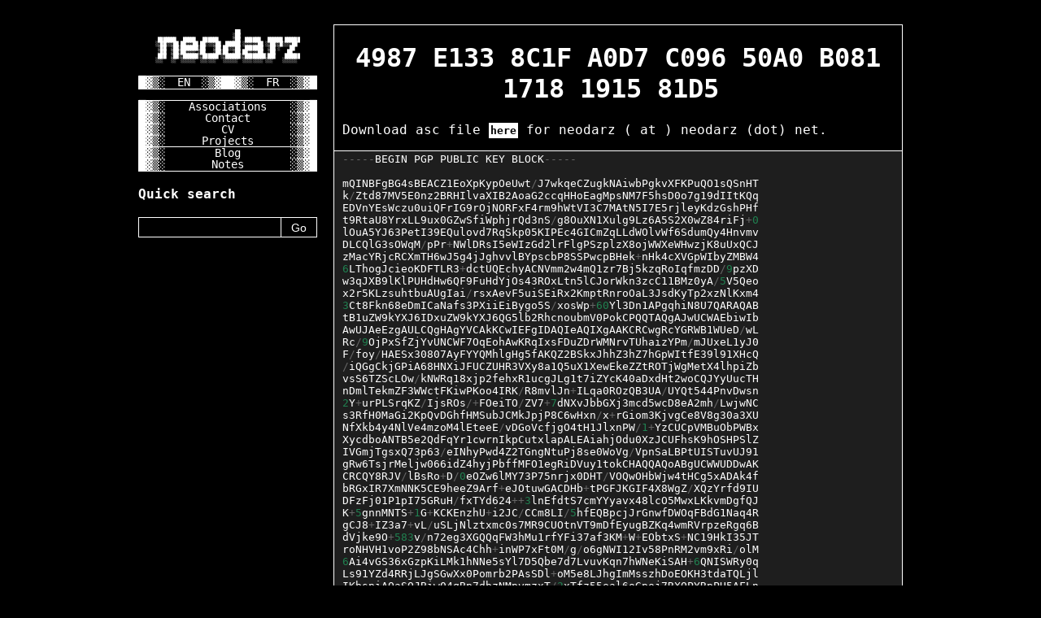

--- FILE ---
content_type: text/html
request_url: https://neodarz.net/en/gpg/4987E1338C1FA0D7C09650A0B0811718191581D5.html
body_size: 12351
content:

<!DOCTYPE html>

<html lang="en">
  <head>
    <meta charset="utf-8" />
    <meta name="viewport" content="width=device-width, initial-scale=1.0">
    <title>4987 E133 8C1F A0D7 C096 50A0 B081 1718 1915 81D5 &#8212; neodarz  documentation</title>
    <link rel="stylesheet" href="../_static/ascii.css" type="text/css" />
    <link rel="stylesheet" href="../_static/pygments.css" type="text/css" />
    <script id="documentation_options" data-url_root="../" src="../_static/documentation_options.js"></script>
    <script src="../_static/jquery.js"></script>
    <script src="../_static/underscore.js"></script>
    <script src="../_static/doctools.js"></script>
    <script src="../_static/language_data.js"></script>
    <link rel="canonical" href="https://neodarz.net/gpg/4987E1338C1FA0D7C09650A0B0811718191581D5.html" />
    <link rel="index" title="Index" href="../genindex.html" />
    <link rel="search" title="Search" href="../search.html" />
   
  
  <link rel="alternate" type="application/atom+xml"  href="../blog/atom.xml" title="neodarz's website Blog">
  
  
  <style type="text/css">
    ul.ablog-archive {list-style: none; overflow: auto; margin-left: 0px}
    ul.ablog-archive li {float: left; margin-right: 5px; font-size: 80%}
    ul.postlist a {font-style: italic;}
    ul.postlist-style-disc {list-style-type: disc;}
    ul.postlist-style-none {list-style-type: none;}
    ul.postlist-style-circle {list-style-type: circle;}
  </style>

  </head><body>
    <div class="related" role="navigation" aria-label="related navigation">
      <h3>Navigation</h3>
      <ul>
        <li class="right" style="margin-right: 10px">
          <a href="../genindex.html" title="General Index"
             accesskey="I">index</a></li>
        <li class="nav-item nav-item-0"><a href="../index.html">neodarz  documentation</a> &#187;</li>
        <li class="nav-item nav-item-this"><a href="">4987 E133 8C1F A0D7 C096 50A0 B081 1718 1915 81D5</a></li> 
      </ul>
    </div>  


    <div class="document">
      <div class="sphinxsidebar" role="navigation" aria-label="main navigation">
        <div class="sphinxsidebarwrapper">
          <a class="title-header" href="../index.html">
          <div>
          <pre>
                                       ██
                                      ░██
        ███████   █████   ██████      ░██  ██████   ██████ ██████
       ░░██░░░██ ██░░░██ ██░░░░██  ██████ ░░░░░░██ ░░██░░█░░░░██
        ░██  ░██░███████░██   ░██ ██░░░██  ███████  ░██ ░    ██
        ░██  ░██░██░░░░ ░██   ░██░██  ░██ ██░░░░██  ░██     ██
        ███  ░██░░██████░░██████ ░░██████░░████████░███    ██████
       ░░░   ░░  ░░░░░░  ░░░░░░   ░░░░░░  ░░░░░░░░ ░░░    ░░░░░░

          </pre>
          </div>
          </a><div class="navigation">
  <div class="lang">
    <a href="/en/gpg/4987E1338C1FA0D7C09650A0B0811718191581D5.html">EN</a>
    <a href="/fr/gpg/4987E1338C1FA0D7C09650A0B0811718191581D5.html">FR</a>
  </div>
  <div class="nav">
    
    
    <a href="../associations.html">
      <span class="left"></span>
      <span class="center">Associations</span>
      <span class="right"></span>
    </a>
    
    
    <a href="../contact.html">
      <span class="left"></span>
      <span class="center">Contact</span>
      <span class="right"></span>
    </a>
    
    
    <a href="../cv.html">
      <span class="left"></span>
      <span class="center">CV</span>
      <span class="right"></span>
    </a>
    
    
    <a href="../projects.html">
      <span class="left"></span>
      <span class="center">Projects</span>
      <span class="right"></span>
    </a>
    
    
    <hr/>
    
    <a href="../blog/index.html">
      <span class="left"></span>
      <span class="center">Blog</span>
      <span class="right"></span>
    </a>
    
    
    <a href="../notes/index.html">
      <span class="left"></span>
      <span class="center">Notes</span>
      <span class="right"></span>
    </a>
    
  </div>
</div>
<div id="searchbox" style="display: none" role="search">
  <h3 id="searchlabel">Quick search</h3>
    <div class="searchformwrapper">
    <form class="search" action="../search.html" method="get">
      <input type="text" name="q" aria-labelledby="searchlabel" />
      <input type="submit" value="Go" />
    </form>
    </div>
</div>
<script>$('#searchbox').show(0);</script>
            
        </div>
      </div>
      <div class="documentwrapper">
        <div class="bodywrapper">
          <div class="body" role="main">
            
  <div class="section" id="e133-8c1f-a0d7-c096-50a0-b081-1718-1915-81d5">
<h1>4987 E133 8C1F A0D7 C096 50A0 B081 1718 1915 81D5<a class="headerlink" href="#e133-8c1f-a0d7-c096-50a0-b081-1718-1915-81d5" title="Permalink to this headline">¶</a></h1>
<p>Download asc file <a class="reference download internal" download="" href="../_downloads/9155d3fe6a1f2a475886e6a2dec42f9e/neodarz&#64;neodarz.net.public.asc"><code class="xref download docutils literal notranslate"><span class="pre">here</span></code></a> for
neodarz ( at ) neodarz (dot) net.</p>
<div class="highlight-default notranslate"><div class="highlight"><pre><span></span><span class="o">-----</span><span class="n">BEGIN</span> <span class="n">PGP</span> <span class="n">PUBLIC</span> <span class="n">KEY</span> <span class="n">BLOCK</span><span class="o">-----</span>

<span class="n">mQINBFgBG4sBEACZ1EoXpKypOeUwt</span><span class="o">/</span><span class="n">J7wkqeCZugkNAiwbPgkvXFKPuQO1sQSnHT</span>
<span class="n">k</span><span class="o">/</span><span class="n">Ztd87MV5E0nz2BRHIlvaXIB2AoaG2ccqHHoEagMpsNM7F5hsD0o7g19dIItKQq</span>
<span class="n">EDVnYEsWczu0uiQFrIG9rOjNORFxF4rm9hWtVI3C7MAtN5I7E5rjleyKdzGshPHf</span>
<span class="n">t9RtaU8YrxLL9ux0GZwSfiWphjrQd3nS</span><span class="o">/</span><span class="n">g8OuXN1Xulg9Lz6A5S2X0wZ84riFj</span><span class="o">+</span><span class="mi">0</span>
<span class="n">lOuA5YJ63PetI39EQulovd7RqSkp05KIPEc4GICmZqLLdWOlvWf6SdumQy4Hnvmv</span>
<span class="n">DLCQlG3sOWqM</span><span class="o">/</span><span class="n">pPr</span><span class="o">+</span><span class="n">NWlDRsI5eWIzGd2lrFlgPSzplzX8ojWWXeWHwzjK8uUxQCJ</span>
<span class="n">zMacYRjcRCXmTH6wJ5g4jJghvvlBYpscbP8SSPwcpBHek</span><span class="o">+</span><span class="n">nHk4cXVGpWIbyZMBW4</span>
<span class="mi">6</span><span class="n">LThogJcieoKDFTLR3</span><span class="o">+</span><span class="n">dctUQEchyACNVmm2w4mQ1zr7Bj5kzqRoIqfmzDD</span><span class="o">/</span><span class="mi">9</span><span class="n">pzXD</span>
<span class="n">w3qJXB9lKlPUHdHw6QF9FuHdYjOs43ROxLtn5lCJorWkn3zcC11BMz0yA</span><span class="o">/</span><span class="mi">5</span><span class="n">V5Qeo</span>
<span class="n">x2r5KLzsuhtbuAUgIai</span><span class="o">/</span><span class="n">rsxAevF5uiSEiRx2KmptRnroOaL3JsdKyTp2xzNlKxm4</span>
<span class="mi">3</span><span class="n">Ct8Fkn68eDmICaNafs3PXiiEiBygo5S</span><span class="o">/</span><span class="n">xosWp</span><span class="o">+</span><span class="mi">60</span><span class="n">Yl3Dn1APgqhiN8U7QARAQAB</span>
<span class="n">tB1uZW9kYXJ6IDxuZW9kYXJ6QG5lb2RhcnoubmV0PokCPQQTAQgAJwUCWAEbiwIb</span>
<span class="n">AwUJAeEzgAULCQgHAgYVCAkKCwIEFgIDAQIeAQIXgAAKCRCwgRcYGRWB1WUeD</span><span class="o">/</span><span class="n">wL</span>
<span class="n">Rc</span><span class="o">/</span><span class="mi">9</span><span class="n">OjPxSfZjYvUNCWF7OqEohAwKRqIxsFDuZDrWMNrvTUhaizYPm</span><span class="o">/</span><span class="n">mJUxeL1yJ0</span>
<span class="n">F</span><span class="o">/</span><span class="n">foy</span><span class="o">/</span><span class="n">HAESx30807AyFYYQMhlgHg5fAKQZ2BSkxJhhZ3hZ7hGpWItfE39l91XHcQ</span>
<span class="o">/</span><span class="n">iQGgCkjGPiA68HNXiJFUCZUHR3VXy8a1Q5uX1XewEkeZZtROTjWgMetX4lhpiZb</span>
<span class="n">vsS6TZScLOw</span><span class="o">/</span><span class="n">kNWRq18xjp2fehxR1ucgJLg1t7iZYcK40aDxdHt2woCQJYyUucTH</span>
<span class="n">nDmlTekmZF3WWctFKiwPKoo4IRK</span><span class="o">/</span><span class="n">R8mvlJn</span><span class="o">+</span><span class="n">ILqa0ROzQB3UA</span><span class="o">/</span><span class="n">UYQt544PnvDwsn</span>
<span class="mi">2</span><span class="n">Y</span><span class="o">+</span><span class="n">urPLSrqKZ</span><span class="o">/</span><span class="n">IjsROs</span><span class="o">/+</span><span class="n">FOeiTO</span><span class="o">/</span><span class="n">ZV7</span><span class="o">+</span><span class="mi">7</span><span class="n">dNXvJbbGXj3mcd5wcD8eA2mh</span><span class="o">/</span><span class="n">LwjwNC</span>
<span class="n">s3RfH0MaGi2KpQvDGhfHMSubJCMkJpjP8C6wHxn</span><span class="o">/</span><span class="n">x</span><span class="o">+</span><span class="n">rGiom3KjvgCe8V8g30a3XU</span>
<span class="n">NfXkb4y4NlVe4mzoM4lEteeE</span><span class="o">/</span><span class="n">vDGoVcfjgO4tH1JlxnPW</span><span class="o">/</span><span class="mi">1</span><span class="o">+</span><span class="n">YzCUCpVMBuObPWBx</span>
<span class="n">XycdboANTB5e2QdFqYr1cwrnIkpCutxlapALEAiahjOdu0XzJCUFhsK9hOSHPSlZ</span>
<span class="n">IVGmjTgsxQ73p63</span><span class="o">/</span><span class="n">eINhyPwd4Z2TGngNtuPj8se0WoVg</span><span class="o">/</span><span class="n">VpnSaLBPtUISTuvUJ91</span>
<span class="n">gRw6TsjrMeljw066idZ4hyjPbffMFO1egRiDVuy1tokCHAQQAQoABgUCWWUDDwAK</span>
<span class="n">CRCQY8RJV</span><span class="o">/</span><span class="n">lBsRo</span><span class="o">+</span><span class="n">D</span><span class="o">/</span><span class="mi">0</span><span class="n">eOZw6lMY73P75nrjx0DHT</span><span class="o">/</span><span class="n">VOQwOHbWjw4tHCg5xADAk4f</span>
<span class="n">bRGxIR7XmNNK5CE9heeZ9Arf</span><span class="o">+</span><span class="n">eJOtuwGACDHb</span><span class="o">+</span><span class="n">tPGFJKGIF4X8WgZ</span><span class="o">/</span><span class="n">XQzYrfd9IU</span>
<span class="n">DFzFj01P1pI75GRuH</span><span class="o">/</span><span class="n">fxTYd624</span><span class="o">++</span><span class="mi">3</span><span class="n">lnEfdtS7cmYYyavx48lcO5MwxLKkvmDgfQJ</span>
<span class="n">K</span><span class="o">+</span><span class="mi">5</span><span class="n">gnnMNTS</span><span class="o">+</span><span class="mi">1</span><span class="n">G</span><span class="o">+</span><span class="n">KCKEnzhU</span><span class="o">+</span><span class="n">i2JC</span><span class="o">/</span><span class="n">CCm8LI</span><span class="o">/</span><span class="mi">5</span><span class="n">hfEQBpcjJrGnwfDWOqFBdG1Naq4R</span>
<span class="n">gCJ8</span><span class="o">+</span><span class="n">IZ3a7</span><span class="o">+</span><span class="n">vL</span><span class="o">/</span><span class="n">uSLjNlztxmc0s7MR9CUOtnVT9mDfEyugBZKq4wmRVrpzeRgq6B</span>
<span class="n">dVjke9O</span><span class="o">+</span><span class="mi">583</span><span class="n">v</span><span class="o">/</span><span class="n">n72eg3XGQQqFW3hMu1rfYFi37af3KM</span><span class="o">+</span><span class="n">W</span><span class="o">+</span><span class="n">EObtxS</span><span class="o">+</span><span class="n">NC19HkI35JT</span>
<span class="n">roNHVH1voP2Z98bNSAc4Chh</span><span class="o">+</span><span class="n">inWP7xFt0M</span><span class="o">/</span><span class="n">g</span><span class="o">/</span><span class="n">o6gNWI12Iv58PnRM2vm9xRi</span><span class="o">/</span><span class="n">olM</span>
<span class="mi">6</span><span class="n">Ai4vGS36xGzpKiLMk1hNNe5sYl7D5Qbe7d7LvuvKqn7hWNeKiSAH</span><span class="o">+</span><span class="mi">6</span><span class="n">QNISWRy0q</span>
<span class="n">Ls91YZd4RRjLJgSGwXx0Pomrb2PAsSDl</span><span class="o">+</span><span class="n">oM5e8LJhgImMsszhDoEOKH3tdaTQLjl</span>
<span class="n">IKbspiAOaSOJBiw04qBp7dbzNMpvmzxT</span><span class="o">/</span><span class="mi">2</span><span class="n">xTfz55eal6oGpoj7RXQPYRpPH5AFLn</span>
<span class="mi">6</span><span class="n">yzVG</span><span class="o">+</span><span class="n">UZYTcy330NLPLhgnuGCbRFlvxyA1pajtVNa</span><span class="o">+</span><span class="mi">3</span><span class="n">Wqm2hJVYR0kUL8pOn1IkC</span>
<span class="n">VAQTAQgAPgIbAwULCQgHAgYVCAkKCwIEFgIDAQIeAQIXgBYhBEmH4TOMH6DXwJZQ</span>
<span class="n">oLCBFxgZFYHVBQJZ3lPZBQkDvmvOAAoJELCBFxgZFYHVT2sP</span><span class="o">+</span><span class="n">gJymEl9gb</span><span class="o">+</span><span class="mi">0</span><span class="n">G8N1</span>
<span class="n">HwUeoFEY1gCBBIPGasosJ5PTAmhKnjBiMwPYgOjglj02NpgFT1Ttf2wEZv3JUmE4</span>
<span class="n">wRogpqysgTzf76HZ1eka8Ez6f9WyHwEvOua263qcZZKFXjSRy1uUf2</span><span class="o">/</span><span class="n">p</span><span class="o">/</span><span class="n">nK8jWy3</span>
<span class="n">Lodebjth3nFKodZUntQEGrXUIsvPDb85i2kjr</span><span class="o">+</span><span class="mi">3</span><span class="n">zldjurrBQGwvmFdyZ</span><span class="o">+</span><span class="n">o</span><span class="o">+</span><span class="n">pltL2</span>
<span class="n">SQ</span><span class="o">+</span><span class="n">biogWIl0</span><span class="o">/</span><span class="n">LT8ANWVFWaQrDCvC7Nt5SR04dYfLpIwyitv4B6StBCJcmxTu4zg7</span>
<span class="n">mqiiu77H5wkCw</span><span class="o">+</span><span class="mi">6</span><span class="n">umOs4f85ooRhsw1Oc0MevVfCDcZQF3y</span><span class="o">/</span><span class="n">FjjZmnLY4BdbQLB80</span>
<span class="n">miIYcQE6mCHvfH2DMT2ZeMBfC8ENzNiV6dI9eUjwz2MsVlQcyjHDBbLensdtAp3c</span>
<span class="n">SdFTdxk9Ncz8AY4y4d</span><span class="o">/</span><span class="n">R0wsoCZ</span><span class="o">+</span><span class="n">rm</span><span class="o">/</span><span class="n">H6eNlv6apDVnuzXw3urSzsqsl</span><span class="o">+</span><span class="n">IV8fuwnX</span>
<span class="mi">3</span><span class="n">fOx5G6SK77yvmqFCP7k0OiFOkl48bcUlrhX60bLqQIP6ZGIpn0kq14AirX5k3jQ</span>
<span class="n">TG4XkUgDVZur79J2lieSuDM</span><span class="o">+</span><span class="n">cmZ9WUJBBcI3x</span><span class="o">/</span><span class="n">DDTHFlYdgiJxu5Qkq</span><span class="o">/</span><span class="n">T9XouUTq</span>
<span class="n">L4FAAhk0QMeqo9Z1StJGM4RGXnjdOUxB51ZgY2B1LSutoCThhB98JUEWjeVU2UCs</span>
<span class="n">sdQFs0yoloB7DZFLBEM0xasV43lriQJUBBMBCAA</span><span class="o">+</span><span class="n">AhsDBQsJCAcCBhUICQoLAgQW</span>
<span class="n">AgMBAh4BAheAFiEESYfhM4wfoNfAllCgsIEXGBkVgdUFAlnj4yUFCQPD</span><span class="o">+</span><span class="n">xoACgkQ</span>
<span class="n">sIEXGBkVgdVktg</span><span class="o">/+</span><span class="n">P9EiPa2QaK7ysw2</span><span class="o">+</span><span class="n">X15jEpFF7MSsFRJGPx6JC9Ly4w1T9CKg</span>
<span class="n">e8oefelgeKgrIPu2pmzA5pzsVN</span><span class="o">+</span><span class="n">pN2lzwY1P8MrBhlt37o6xhApfmwsv109AyQAO</span>
<span class="n">ZPlHaFRyDEb8dhOHVAAOQaB9yzKgIQlqV6</span><span class="o">/</span><span class="n">NHxHh0DnTJwr2oP</span><span class="o">/</span><span class="n">owzqbEJZRlqKv</span>
<span class="n">VkuFDPtbWWh9gKnzM</span><span class="o">+</span><span class="n">DjvgKnYfEP1m9qNyITB4C</span><span class="o">/</span><span class="n">Zw5WVJnYWGDh0E8nOfJeAwXF</span>
<span class="n">rc36sXb</span><span class="o">+</span><span class="n">tej5v8B2lwd4</span><span class="o">+</span><span class="n">ldO9p</span><span class="o">/</span><span class="n">FfIFWAL2Fk</span><span class="o">/</span><span class="n">s1xmUvP1bQsBsjl6</span><span class="o">+</span><span class="n">P5kbN</span><span class="o">/</span><span class="n">ZQP</span>
<span class="n">X6Y8boE4TNwf09gWclHobJxLGL2qubiNrQtuj4RKdR5FnxShelISRFfJZffKHnQG</span>
<span class="n">eV4Z0PqdBef4s1n</span><span class="o">+</span><span class="n">qlao0XpWyq8zEToUhjAMdZt</span><span class="o">+</span><span class="n">X</span><span class="o">+</span><span class="n">n6xWq50IZtyoQHthMTTySr</span>
<span class="n">CV0CeQzawC413eRbV</span><span class="o">+</span><span class="n">BwXtJCTyMDHXCA</span><span class="o">+</span><span class="n">PWfKHBp</span><span class="o">+</span><span class="n">gBBqqmfYG9xUXqi5n1yapZi</span>
<span class="n">zc9KZ2F4mXLn9Lq18lHlz1A6x3BIJ8ybzXmfD8</span><span class="o">/+</span><span class="n">Wk4guvuBL8k8VLt0XkPS0Elo</span>
<span class="n">O7QZ5LwutVx</span><span class="o">+</span><span class="n">Wg0cyv8aEugM</span><span class="o">/</span><span class="n">mDPK6pEBb68rHWhN5U</span><span class="o">+</span><span class="n">hcdxL0OKYH6umx7QlkM1</span>
<span class="n">TBVqwQkVP5kl9h5a</span><span class="o">/</span><span class="n">jVVOoNCJDWVM1hpoyVwmrSDDHU</span><span class="o">/</span><span class="n">uyykM2hs5dnDhzuJAjME</span>
<span class="n">EAEKAB0WIQSf4</span><span class="o">+</span><span class="n">nDZpGmn</span><span class="o">/</span><span class="n">U8xoQsfDFGwaABIQUCWhhXXwAKCRAsfDFGwaABIbWP</span>
<span class="n">D</span><span class="o">/</span><span class="mi">9</span><span class="n">Lxg7dXb4ZtptSX9</span><span class="o">+</span><span class="n">AsYfEXcZz6bhGgeXxLzB8KXoP9m</span><span class="o">/</span><span class="n">iOzJeGpaF5fgYlwJ1</span>
<span class="n">dmg612EGVMfcaFOR</span><span class="o">/</span><span class="n">FYR0yYlbYpB0yquqo3twh3EdbWKyiDd8nUmQ</span><span class="o">/</span><span class="n">P4XlPYZeOf</span>
<span class="n">V5caQMArDhz</span><span class="o">+</span><span class="n">Nveewn0RLrUqoYHnziSKhK9cFK</span><span class="o">/</span><span class="n">qtbLxRcuR2m5hwmKLdXGkrhgd</span>
<span class="n">sd4</span><span class="o">+</span><span class="n">wJrvrh6KG1FQ0Gp1Ncl</span><span class="o">/</span><span class="n">MWdnzOxxjhWm4XwtfsKzgGfvDUzc6igJZZgRixMY</span>
<span class="n">XG8KJp3HRtQuV</span><span class="o">/</span><span class="n">x3weKVeEgzXt</span><span class="o">+</span><span class="n">xImNYaTiiGP08mK0GUpJvpptq89cEytCsSvf1</span>
<span class="mi">1</span><span class="n">LdKPzD</span><span class="o">/</span><span class="mi">8</span><span class="n">EkuMnhY</span><span class="o">/</span><span class="n">DjP9q8kEy1Plas4C8ckkRMUCMGHqpvw0DfwJ2psJROT2hpz</span>
<span class="n">PfnGA2Pf0WQA6c1kpesrucN64NiqgnQFuwSlMJ02a12A7Dm4AOdrvJpr</span><span class="o">/</span><span class="n">FDPrBXz</span>
<span class="n">gG6F77NeKqsNrvUMQk8Fz7H3Vxg1uWBi1s8p</span><span class="o">+</span><span class="n">xlCKTYXx2D1MtMTfUnmAt</span><span class="o">/</span><span class="n">M</span><span class="o">/</span><span class="mi">6</span><span class="n">KM</span>
<span class="n">svFFN1jIHnC04</span><span class="o">+</span><span class="mi">19</span><span class="n">Nz1T</span><span class="o">/</span><span class="n">Tt05kOcHdAS</span><span class="o">/</span><span class="n">RMrrdrd</span><span class="o">+</span><span class="n">c3aKHfKFmcM29KFEGPohIUg</span>
<span class="n">zAyqJl5YX6tfaDpHpAu85cggW3MLC0M1C4GrNzTKMNWmTu27WugUUDPJSPnSeKrH</span>
<span class="n">nglG6BL</span><span class="o">/</span><span class="n">rtLH8SXxUuzpFqIVhA7kd</span><span class="o">/</span><span class="n">cN5s</span><span class="o">/</span><span class="n">vSxtZv016iokBMwQQAQoAHRYhBF8</span><span class="o">/</span>
<span class="n">IfwI1s7zNWro43K98aF</span><span class="o">+</span><span class="n">DHdfBQJaGFdnAAoJEHK98aF</span><span class="o">+</span><span class="n">DHdf0wIIALjar9GHMuDw</span>
<span class="n">SajljT9qIxxZiZqHXdVD1m8CQ4oIXDBfjMHd3wRWSwp</span><span class="o">+</span><span class="n">sNl</span><span class="o">+</span><span class="mi">2</span><span class="n">JwCHMD2Wtiwcg6B</span>
<span class="n">GM1ESTEaufr2f0HFya6fzmUptZ8LA3Z6gyk877QaaRIMTYz7GZhe</span><span class="o">+</span><span class="mi">8</span><span class="n">rkyZFMLDLU</span>
<span class="n">yed0w3J6ojVoRA</span><span class="o">/</span><span class="n">bpY1b7v8gAFGA</span><span class="o">/</span><span class="n">D3k1XRrnSMXwfDK5bnrsbJ8gmpYefdvFTuy</span>
<span class="n">mGSkBrbDa4L2fT3hwLJNjV6vakuRwi4dFpN5KTvzQr1yOkga13lWCRsNlcv6ziOY</span>
<span class="n">BMcAJ5pce90wfnTOfqegmHwxSQnXi9CNglzxA8</span><span class="o">+</span><span class="n">ymzqeoh</span><span class="o">/</span><span class="n">Ew2Tdn0HWmrqOBa</span><span class="o">+</span><span class="n">q</span>
<span class="n">OgF4XHmbNcaJAlQEEwEIAD4CGwMFCwkIBwIGFQgJCgsCBBYCAwECHgECF4AWIQRJ</span>
<span class="n">h</span><span class="o">+</span><span class="n">EzjB</span><span class="o">+</span><span class="n">g18CWUKCwgRcYGRWB1QUCW8BwLAUJBaCIIQAKCRCwgRcYGRWB1dnkD</span><span class="o">/</span><span class="mi">9</span><span class="n">m</span>
<span class="mi">1</span><span class="n">n09MyaxfN6hoIBZ0cmUGKh1bF4IUXLxSER60gqk8SMc7oS</span><span class="o">/</span><span class="n">h7z742Nsfi58USqI</span>
<span class="n">Y38o1u0E9aFHE</span><span class="o">+</span><span class="n">JhpIRI3WtyGaiFu</span><span class="o">/</span><span class="n">BZByr9RGS34Lm60m6BKggQY0Lu</span><span class="o">/</span><span class="mi">8</span><span class="n">ZxvMcp</span>
<span class="mi">2</span><span class="n">SWgrYnW0eY1XOPcpb9b</span><span class="o">/</span><span class="n">N9RRpFUnrK4P8qxcvzWI</span><span class="o">/</span><span class="n">MY2ppI9q8</span><span class="o">+</span><span class="mi">8</span><span class="n">FBAEIdF82sz</span>
<span class="mi">5</span><span class="n">P5DBO</span><span class="o">/</span><span class="mi">3</span><span class="n">IhpI7Na5zCn6C5lgODBf3mwqQq9XrkZ8aQtHgZVnCnaOX1KNugrlouLk</span>
<span class="n">g7XiuyF6Of</span><span class="o">+/</span><span class="n">o2VKesmRV4oYqeYL6bS00Z</span><span class="o">+</span><span class="n">F97Womxz24zhgQahGOpTdCpvaRhEF</span>
<span class="n">Bj6NPqFKH2ipTJc6zlNfL910m0GCEzmg</span><span class="o">+</span><span class="n">tmV8sqsJIz1L3rEb9UAcaKjWSXJl3CI</span>
<span class="mi">6</span><span class="n">kI9OuP1cj1cp96C9MkWX9EzSN8</span><span class="o">/</span><span class="n">G5P</span><span class="o">+</span><span class="n">zwMncJjoNK</span><span class="o">/</span><span class="n">aWCmMw0ZTPa3uBDmf5gC7</span>
<span class="mi">3</span><span class="n">tgrKe</span><span class="o">+</span><span class="n">KzP5k7hkd9QDgqwFrcGLtO7CpEezBRZ2UYnYUNMCtdW</span><span class="o">+</span><span class="mi">3</span><span class="n">tS6</span><span class="o">+</span><span class="n">hKQwRGIP</span>
<span class="n">Mf3fctGA6TRJUzry07EM9dGx4</span><span class="o">/</span><span class="n">qbUidaTbOlWZ089NkQK3MBEjg91PyM88XvfkB8</span>
<span class="mi">0</span><span class="n">OhkKErQshOnJBEesd</span><span class="o">/</span><span class="n">prPaDTECzN9sTcL2R0Y40TssUBgUuCqbyaUWHz87v</span><span class="o">//</span><span class="mi">85</span>
<span class="n">dkwpLeVpXyUpuAwD4hsT</span><span class="o">+</span><span class="n">gjN</span><span class="o">/</span><span class="n">UYqio8c7biOxtewj4kCMwQQAQoAHRYhBNkCyxyf</span>
<span class="n">xBK7rYziWZK6PxdWwn2ZBQJb8nZOAAoJEJK6PxdWwn2Z718P</span><span class="o">/</span><span class="n">iFuxDZP5t1YT0UV</span>
<span class="mi">02</span><span class="n">uNvgNJEhSIR5IdqGrXyepMkHUgjVajbUO</span><span class="o">/</span><span class="n">sLGsjcTxX</span><span class="o">/</span><span class="n">FjjIAycYTVummMrQSd</span>
<span class="o">/</span><span class="n">OIRDfiKkpg43exU2dO4BJBWFGwxnUNEyjeOpqsDdAvP6Tf</span><span class="o">/</span><span class="n">pN7juku3OYdu</span><span class="o">+</span><span class="n">WU1</span>
<span class="n">j</span><span class="o">+</span><span class="n">dFtCgz5PeFahnWVn4XnKMC58V0tPj</span><span class="o">+</span><span class="n">GJufXTSlyhTgFYuLE1rdiDq5iE8Q</span><span class="o">+</span><span class="n">Tku</span>
<span class="mi">7</span><span class="n">z</span><span class="o">/</span><span class="n">XSmEa8J68FYIedAaW9octAMSEuuHIUpY0fnZ2d8aR1sv8xg9A</span><span class="o">/</span><span class="n">yRsiUhOnh4P</span>
<span class="n">tTOIrcMiK03rdfAc</span><span class="o">/</span><span class="n">nGfSw7FRS0IPMqM</span><span class="o">+</span><span class="mi">2</span><span class="n">GoBvcrxVVn6uSP0JCb8xeeKmG5n3Dv</span>
<span class="n">pm38FQqx1Qm</span><span class="o">+/</span><span class="n">QFhpn3aITs2C0cDLhgVA77q</span><span class="o">+</span><span class="n">EOl7d68CQ7fPkKMcX0wzMwy158T</span>
<span class="n">cAv97HAjr9zUUFBKN</span><span class="o">+</span><span class="n">uNB63aU9HbH2Qe6XhJC</span><span class="o">/</span><span class="n">NeMX4bGh</span><span class="o">+</span><span class="n">L9I</span><span class="o">/</span><span class="n">bn5lExfEVKUZL</span>
<span class="n">uE6GJkqokEETcaqGmG5</span><span class="o">/</span><span class="n">q62WpUrDHoUCn9Cqjj</span><span class="o">/</span><span class="n">fj0ArRK36egdttkSXWjPDBmzi</span>
<span class="n">svAywNJ2y640g5hCiEBshieBzegq8soYqKT7CZQFOnJvNR2spjE8u48YvrpLZs</span><span class="o">/</span><span class="mi">1</span>
<span class="n">bhgOGSjlqcd</span><span class="o">/</span><span class="n">xY9jQrNt3GXCu0izfyp9I9Tf4bWncM3YNuKmWzKmDe1TNud9TDOB</span>
<span class="n">vuTNrA7HT</span><span class="o">/</span><span class="n">HQhWgzjrOO5kSvFAdEiQIzBBABCAAdFiEEenizR7QLGj2mNf8ZgnJm</span>
<span class="n">QjakLC8FAlvzZCgACgkQgnJmQjakLC9CcA</span><span class="o">//</span><span class="n">XMXaWvzmxd8XV8vFhpO5iub</span><span class="o">/</span><span class="n">pgkZ</span>
<span class="n">SvgtrkfodX90Z7py3jl5a8rLyeB0R</span><span class="o">+</span><span class="n">znrTndb1rcRxmdE9mtdjxge15UwdsVZD6P</span>
<span class="n">rzHM1rWPstaEpKVag</span><span class="o">+</span><span class="n">CqnLm0SpYRDfVN9H2Z8FWwpV6s5jsnAKf32ihOXjGQeWQ3</span>
<span class="n">CqdWI6aiyxQAZ5sqIGcjKWWH4VPfe3RCe25EmHO4T4ea2XGFu6qJ2aO4zoxMBYo4</span>
<span class="n">OEoCY</span><span class="o">+</span><span class="mi">5</span><span class="n">JAam1EHXFXoDpdqqrFxJM2cfJjwWehA</span><span class="o">+</span><span class="n">O4CgAkoejjI2bLsWcq4wqwEHX</span>
<span class="mi">9</span><span class="n">CGt</span><span class="o">/</span><span class="n">yaLjXcH6Cwnf5LO42CTpvo31XovqilgPc</span><span class="o">/</span><span class="n">lBhypQL</span><span class="o">+</span><span class="n">iemUAae1EukoXyCYk</span>
<span class="n">GX3pzaCaBauYcWUFh</span><span class="o">+</span><span class="n">M9MiN</span><span class="o">/</span><span class="mi">1</span><span class="n">QJD1q0gvJwW1wFkss6G2DaumbftYumzNg6VAu3</span><span class="o">/</span>
<span class="n">Ufym40uauubx</span><span class="o">+</span><span class="n">hJ5HHDIg</span><span class="o">+</span><span class="n">Va5dfLhcxPorpcFoOTiB4rNuR2CKzsGuQ2bb4y0</span><span class="o">+</span><span class="n">df</span>
<span class="n">spXr82LngdceAV</span><span class="o">/</span><span class="n">EbeEAEneIDUYG0dcPBaMX90MU3Vg2txAcoYGVhptJxzbjMmsJ</span>
<span class="mf">7E1</span><span class="n">NMYff3TfJdPNqenx7veOcxILJ</span><span class="o">/</span><span class="n">P9RTYUZrY1aNXjljXTkHd1aBpqRuPO6ezsd</span>
<span class="mi">8</span><span class="n">AOQBWV2w9FUtNNKDfHtPt</span><span class="o">/</span><span class="n">aVgr</span><span class="o">/</span><span class="n">NnLl</span><span class="o">+</span><span class="n">oWVhNQq</span><span class="o">/</span><span class="n">rmaEZsXp5QB6xWvPKHEUAhc</span>
<span class="n">CqrRuTFdCiN90W6JAjMEEAEIAB0WIQSuSMD1mxmYoGKSppmWvU</span><span class="o">/</span><span class="mi">2</span><span class="n">TnCf3gUCW</span><span class="o">/</span><span class="n">Fr</span>
<span class="n">swAKCRCWvU</span><span class="o">/</span><span class="mi">2</span><span class="n">TnCf3joMEACSA3j35ZDOYoNVBLkVc</span><span class="o">+</span><span class="n">EynBgjFrtc3siAkZdVy3BK</span>
<span class="n">iilxFcgkN</span><span class="o">/</span><span class="n">QMGWTL2</span><span class="o">+</span><span class="n">gcqOCzoHmyRRO355tUH</span><span class="o">/</span><span class="n">jblg</span><span class="o">/</span><span class="n">VVmP</span><span class="o">/</span><span class="n">E3iJ0GBTjHeAk5L1</span>
<span class="n">K</span><span class="o">/</span><span class="mi">2</span><span class="n">PDfDWdMB3IGS6uWCsyuJsRTBfz1WgsIQX8BxzQCMuc21Nnfw31b5</span><span class="o">/</span><span class="n">UMUI</span><span class="o">+</span><span class="mi">8</span><span class="n">iD</span>
<span class="n">IjGyAPiNNJkCoko6</span><span class="o">+</span><span class="n">N6mTywuwlR8lKjvTVpSuYNjaYFKhO0</span><span class="o">+</span><span class="n">hu0Q5S8UsEkHHUGT</span>
<span class="mi">6</span><span class="n">f97</span><span class="o">+</span><span class="n">fWkPxP3ktRr4VWp3SECZwu6OJE76jo8cDY3N7EwABSUr6cTRz43COltFFTh</span>
<span class="n">pDIaWXqarwa76cvoF4LRECC3nmKcbyHn8SR7TRSb9PAzslnU5xgB5Kz62qZ8Kyvg</span>
<span class="n">s0O6qQ0ERB3UMzrN</span><span class="o">/</span><span class="n">eFoTTx8IUetO9XtlUR6Yv</span><span class="o">+</span><span class="mi">7</span><span class="n">g8wYkRltVvGHnsRfLUM0S368</span>
<span class="mi">2</span><span class="o">/</span><span class="n">erQxXXZ82j7K2gyjabw7hkzVuJqCGIbvacNJjuvtMWTsZwBLHyjzM</span><span class="o">/</span><span class="n">iKchWKSU</span>
<span class="n">ZsiayZhXybRiQZ9RpwO2dvmSVBvzo</span><span class="o">/</span><span class="n">F87P</span><span class="o">+</span><span class="n">F</span><span class="o">/</span><span class="n">NrpsPbpcSJsTyBpIdPkpYLfBPwB</span>
<span class="n">mKxlu083DnDJQXgy6bwgF9NEiG4qJLBLR7CQnFRfQuQX2525vq6lCzDzNXn5KJUR</span>
<span class="mi">2</span><span class="n">nm6ocCj8UdRBIpO1alXKm6EVCHbkvIMDARmntx</span><span class="o">+</span><span class="n">Y1BWUjHhDYdvNq2rVCH7GI</span><span class="o">/</span><span class="n">P</span>
<span class="n">dYkCMwQQAQoAHRYhBGW0h0zvkzWvt9</span><span class="o">/</span><span class="n">SEhXbxAWAHETgBQJb9DLaAAoJEBXbxAWA</span>
<span class="n">HETg3eAP</span><span class="o">/</span><span class="n">RgXx43WzWhQ5TbWF3GgZF8gxUCHHOzYxVSm4nfF9cZ1bj7NtibPBV7S</span>
<span class="n">W0vhFut4UUl4aLG1dluXBNjt58</span><span class="o">+</span><span class="mi">7</span><span class="n">uA</span><span class="o">/</span><span class="n">gb9Wyr7LFqzv</span><span class="o">/</span><span class="mi">68</span><span class="n">wODM4sUzOFWZtPWqqA</span>
<span class="n">IM998ruu3Pi5t3XVNoVDm6VJ05Gt5bbAq</span><span class="o">/</span><span class="mi">21</span><span class="n">gcCKNZHf</span><span class="o">/</span><span class="mi">2</span><span class="n">M1gRBDz7alOyiNx4zb</span>
<span class="n">ZSo1m0xR7DqmW9AyQcgp8APqMh7zKzvKcy</span><span class="o">+</span><span class="n">bEBHS</span><span class="o">+</span><span class="n">uyX84HjGDLG8bs2YhBYOXsO</span>
<span class="n">M0joL0MPWXKHEOHcKKnlkxOnZNVV1mNoV5PzfjjZXFL9wmlSl5GLZcduYBFMW5Lk</span>
<span class="mi">4</span><span class="n">ektRdHaAVQgVz0oKM9blmDttpvPtOYdiZZt8F2gIREj9Cilj301jzH1pdtdWV</span><span class="o">/</span><span class="mi">3</span>
<span class="n">qrqCNb</span><span class="o">+</span><span class="n">ux7KfowsM75i</span><span class="o">/</span><span class="n">ZTuhYExapAfhIYA4fF87</span><span class="o">+</span><span class="n">ayeqNFmp</span><span class="o">+</span><span class="n">HmogWDN4Jgx0uc</span>
<span class="n">Xvcywy</span><span class="o">+</span><span class="n">fUJzvNvBlpC2x00Uaeyev</span><span class="o">/</span><span class="n">wtqN7x5</span><span class="o">+</span><span class="n">IRJmQHVV7</span><span class="o">+</span><span class="n">JwrEDVern7KwDzZsD</span>
<span class="n">flPuSSiKgrqRHqo3sk7lxuaD1vaGLQTBdxJauol1kKxqRIDIVqixUZSWkHAfBaIR</span>
<span class="n">Ku</span><span class="o">/</span><span class="n">IUChsnjzr3MQdtQVQ0k8XdAYqxlGAQESzYwvZwFx</span><span class="o">/</span><span class="mi">3</span><span class="n">DpT9ql1rurE0JTxMB0K</span>
<span class="mi">4</span><span class="n">RWBrrkYAhSdYbfQXQFKwDb2</span><span class="o">+</span><span class="mi">2</span><span class="n">NOOkPenWX4h8mBGkfh0w5d</span><span class="o">/</span><span class="n">ziHiQEzBBABCAAd</span>
<span class="n">FiEEyb</span><span class="o">/</span><span class="n">n</span><span class="o">+</span><span class="n">s1Wok2WhTa0bcQN2FvnNlMFAlv0QkoACgkQbcQN2FvnNlN12Qf</span><span class="o">+</span><span class="n">KGs7</span>
<span class="n">r1eFpmvmzigaAjYRsZUHyPIhbdlKeelKdQ31</span><span class="o">/</span><span class="n">MXfcCS</span><span class="o">/</span><span class="n">gZS03rCjmLAk0CHoGkf5</span>
<span class="o">+</span><span class="mi">1</span><span class="n">cgacn5WERIgGY3tArYedX8zrat8cq7pKJ3DHth7SybU</span><span class="o">+</span><span class="n">slnynlxVCbcv1amJBX</span>
<span class="n">RAsFVaIGxF10kJMeI1j2eO65NIuFXIH8ncSphG1ijCQM3iVmLnUTHccC0Ru2m4og</span>
<span class="n">vkQerLb5BzR5l8Buh0b7ZEB4ssMCWSK2WJclugwe1Ve0nz</span><span class="o">+</span><span class="n">h9PrbRmmF8YTHvrgw</span>
<span class="n">aLskbMaHSGiimWlS4ZJLkQR6e</span><span class="o">/</span><span class="n">Kc0IlukGYu1G1MD8jF7APFltHaxr9qNiqMsm4q</span>
<span class="n">vFwmIJFl5x4HNLKKXbkCDQRYARuLARAA6m</span><span class="o">/</span><span class="n">EG7pvCTL0u7qUA</span><span class="o">++</span><span class="n">w27p9xO3GOxZf</span>
<span class="n">HFq95Bq5pNM</span><span class="o">/</span><span class="n">Kk8Z5vDC8MkJtcOLgiUIC9yMrU2YhLOPvw6aX</span><span class="o">+</span><span class="n">Eate3lzQfz2sNJ</span>
<span class="n">eAJfbI7dv1ewwSC5rjzvPkuVB3oGsyJ</span><span class="o">/</span><span class="n">HjP7d7iwJGiPCBdOU6SL80kZd4gsMFzr</span>
<span class="n">iehnDfLVr4OJq</span><span class="o">+</span><span class="n">kwlae9df</span><span class="o">/</span><span class="n">MxcXT6g9KklunaBJY3csIenckiURI4wTczKbWSfE2</span>
<span class="n">Aq9iJ2nIGonFRds58OlWgZ3AqR</span><span class="o">+</span><span class="mi">1</span><span class="n">Swa0oxbMiZToZk6sVmyAgYErszhR7</span><span class="o">++</span><span class="n">xm9Qd</span>
<span class="n">ijjCdGPyvAz8aErm0T3t36dE3XxcI0Rn0JBriL0MBzsORHyCcd2FsHE8s8DqohMt</span>
<span class="n">JUIU5GJopbqs8rvsjPnZJ14iZeJMi83BBUNAcah4UzZdtm</span><span class="o">/</span><span class="n">mehNeoXFRkTHocWCw</span>
<span class="n">rrBKSU8BXZ6fvPSCBzeCIWvt7UOur6Jc4xMtFyp7qQX9vASPmypZpTwMCu6jOTuz</span>
<span class="o">+</span><span class="n">hvFWlHKw1thBjoTEhIgRQgrwAHZEkc3lzsmD9fmQzl1fVE</span><span class="o">/</span><span class="n">ORYS4Sa6bcpL9sUP</span>
<span class="n">mrMlC</span><span class="o">/</span><span class="n">YE2jK2FPdJ</span><span class="o">/</span><span class="n">LjTlBQvwlrRTxMJFwNQPx8167D1xVl9tCc8lOzVlJhxfI6P</span>
<span class="n">qNJJhMh7PUYYTDUZmHaNUTN5BuYAbroAV</span><span class="o">/</span><span class="n">pNXicmtXc0E2PE3II11KtwVh481WHO</span>
<span class="n">hiBifSpxgeEAEQEAAYkCPAQYAQgAJgIbDBYhBEmH4TOMH6DXwJZQoLCBFxgZFYHV</span>
<span class="n">BQJZ4</span><span class="o">+</span><span class="n">NQBQkDw</span><span class="o">/</span><span class="n">tFAAoJELCBFxgZFYHV8PYP</span><span class="o">/</span><span class="mi">136</span><span class="n">FKg7Fxc6BfH</span><span class="o">+</span><span class="n">Ibg9ZuVuGkcQ</span>
<span class="mi">7</span><span class="n">hqGabfbeuXbuFkJgtecivJw8JGPQbnUMQKFyKb2t</span><span class="o">+</span><span class="n">lXagNZAAlWxfrDenfxo93l</span>
<span class="n">i40kFFwDid0U8XdmIKY3yILTOC8E</span><span class="o">+</span><span class="n">dHTYOh</span><span class="o">/</span><span class="n">fLegY7kZCiw0t</span><span class="o">+</span><span class="n">srSlDwZoOwROLc</span>
<span class="mi">8</span><span class="n">Yw95Hi</span><span class="o">+</span><span class="n">QB3T941OsCcLex1tWMBdDaSH4YCVmMT5lhRkngq8krgVI5q6HaXVn5vD</span>
<span class="mi">0</span><span class="n">vRQEkn35riBfjRfsWKuUIrvLUBdy4LsbBnRcSZgeYCBFUMsAcMHoVRBLMZEhIiR</span>
<span class="n">ciDqi5</span><span class="o">/</span><span class="n">Xr8xcknNwbZgJ9c3AANiuiwU88nW2vba7JHWT7qU9N</span><span class="o">+</span><span class="n">SRkrPv8XuJWC54</span>
<span class="n">sFJwUikUuCdMSX</span><span class="o">+</span><span class="mi">4</span><span class="n">BwELQEmlnDPb2</span><span class="o">/+</span><span class="n">waTBU8oCFLUbsx50qo17j9rqWHeb8LEKK</span>
<span class="n">kPLIPTKU4aIgw2WTUVu1y2Cg4rh8SXK1RY5zEU</span><span class="o">/</span><span class="n">Emr</span><span class="o">+</span><span class="n">xe9MzUwWkWRKCtSnsRFWW</span>
<span class="n">sm224KVbjNqQPxCExHFgefkd</span><span class="o">/</span><span class="n">U6rUp4mxzogbVB85ByMNBa8cpTUOTEQy9KuqJHs</span>
<span class="mi">0</span><span class="n">qfljlUKnVeT1S0C8uEqwmJs4Kc0Iv9Brqpl</span><span class="o">+</span><span class="n">KrLgguJ9lMSlfXA</span><span class="o">/</span><span class="n">j0FBG3hlX5P</span>
<span class="n">i4mQh</span><span class="o">/</span><span class="mi">2</span><span class="n">iwL8ahap7cjA9GQStFcE90EaalSgmV8QTgyKcL1tdq</span><span class="o">+</span><span class="n">rFVlkKxF4lmq3a</span>
<span class="mi">4</span><span class="n">Sno4weT6Au6ESLRiQI8BBgBCAAmAhsMFiEESYfhM4wfoNfAllCgsIEXGBkVgdUF</span>
<span class="n">AlvAcEIFCQWgiDcACgkQsIEXGBkVgdVCeQ</span><span class="o">/+</span><span class="n">Ou5uPD0sWAxrGFHojouILJGPMFsR</span>
<span class="mi">6</span><span class="n">A1Q2aJu6xujRsQ7o6IqIcdf6euaUU0tT89QmKoUUGjfOhrfOcHcsr8g6gTPvD6K</span>
<span class="mi">8</span><span class="n">sEqHZiS9avw</span><span class="o">+</span><span class="mi">8</span><span class="n">jDytwIHPhz6Lo</span><span class="o">+</span><span class="n">nk</span><span class="o">/</span><span class="n">J3VcCkOLLo5lCGp2Seza1FMpnO6vXIA</span><span class="o">+</span><span class="mi">9</span>
<span class="n">sVb2i53ORLA5dkTeOA6t1pBQ9nQsbMw0by4GOPzcP0</span><span class="o">+</span><span class="n">CTu8GcaR7cZ5V5zSxhvg2</span>
<span class="mi">68</span><span class="n">K9247Xeu4theDqMOxjgtNMebkdrcyQ2xgFUrp5Ok4YdLDd</span><span class="o">/</span><span class="n">BYqMux</span><span class="o">+</span><span class="n">k5g5DPIW</span>
<span class="n">L7YCsrMj8s</span><span class="o">/</span><span class="n">fxTFJpTUSPE5KkhK4BEPWP1sOM7DlXmAYIoScMcDntAoSgFZZ6S7J</span>
<span class="n">NNe9XgWZN5pVlgKfYsTQna83si8NcMsX6</span><span class="o">+</span><span class="n">KKcI5hE6vZJfX6pTff8EUZz1oajZ6l</span>
<span class="n">KuTwE2KsOiSE</span><span class="o">+</span><span class="n">JnlTY7SETfg1MdgMdAt</span><span class="o">+</span><span class="n">aDvuCK020Qm4hkunCN7JvodQ7oFybB</span><span class="o">+</span>
<span class="n">W3hqwJ6gZA1lwki4qslvv2UJRJ8X3auSYbs</span><span class="o">+</span><span class="n">CYZ0cEgaL</span><span class="o">/</span><span class="n">FgtF</span><span class="o">/</span><span class="n">Qax7PfWmsAIhq</span>
<span class="n">EzpB53UzEELMKef8lc1TgamRyCtgEzY</span><span class="o">+</span><span class="n">Puw68KGbumuU</span><span class="o">+</span><span class="n">a0ErFMTwWYLKZTw046Y</span>
<span class="n">Xf0WqPmkQVFedtV8vetd3RRhph2RdajhO0qFwiTw</span><span class="o">/</span><span class="mi">3</span><span class="n">J8BvlOHBmoq3nADYb2VFAC</span>
<span class="n">IfMZGahzKQi5HrM</span><span class="o">=</span>
<span class="o">=</span><span class="n">xgmc</span>
<span class="o">-----</span><span class="n">END</span> <span class="n">PGP</span> <span class="n">PUBLIC</span> <span class="n">KEY</span> <span class="n">BLOCK</span><span class="o">-----</span>
</pre></div>
</div>
</div>

  <div class="section">
  
  
  </div>

            <div class="clearer"></div>
          </div>
        </div>
      </div>

      <div class="clearer"></div>
    </div>
    <div class="related" role="navigation" aria-label="related navigation">
      <h3>Navigation</h3>
      <ul>
        <li class="right" style="margin-right: 10px">
          <a href="../genindex.html" title="General Index"
             >index</a></li>
        <li class="nav-item nav-item-0"><a href="../index.html">neodarz  documentation</a> &#187;</li>
        <li class="nav-item nav-item-this"><a href="">4987 E133 8C1F A0D7 C096 50A0 B081 1718 1915 81D5</a></li> 
      </ul>
    </div>
    <div class="footer" role="contentinfo">
      <div>
        <p>·.:</p>
        <a href="https://creativecommons.org/licenses/by-sa/4.0/legalcode">CC-BY-SA</a> ||
        <a href="https://git.neodarz.net/neodarz/website/website.git">&#8249;Source code&#8250;</a>
        <p>:.·</p>
      </div>
    </div>
  </body>
</html>

--- FILE ---
content_type: text/css
request_url: https://neodarz.net/en/_static/ascii.css
body_size: 1742
content:
@import url("basic.css");

body {
    background-color: black;
    color: white;
    font-family: Monospace, Georgia, serif;
}

div.document {
    width: 940px;
    margin: 30px auto 0 auto;
}

div.documentwrapper {
    float: left;
    width: 100%;
}

div.bodywrapper {
    margin: 0 0 0 220px;
}

div.body {
    min-width: 0;
    padding: 0 10px;
    max-width: 800px;
    border: 1px solid white;
    margin-left: 20px;
    padding: 0 10px 0 10px;
}

/* shitty css for shitty html */
div.body .section:nth-child(2) .section span:nth-child(3) {
    float: left !important;
}

div.sphinxsidebar {
    width: 220px;
    font-size: 14px;
    line-height: 1.5;
}

div.footer {
    width: 940px;
    margin: 20px auto 30px auto;
    font-size: 14px;
    color: #888;
    text-align: right;
}

div.body p, div.body dd, div.body li, div.body blockquote {
    -moz-hyphens: auto;
    -ms-hyphens: auto;
    -webkit-hyphens: auto;
    hyphens: auto;
}

div.body .literal {
    background: white;
    color: black;
    padding: 2px 2px;
}

a.reference:hover {
    border-bottom: 1px solid #920097;
}

a.reference {
    text-decoration: none;
    border-bottom: 1px dotted white;
}

a:hover {
    color: #920097;
}

a {
    color: white;
    text-decoration: underline;
}

div.highlight {
    background: #000;
    border: 1px solid white;
    overflow: auto;
    padding: 2px 10px;
    margin: 0 -11px 0 -11px;
}

/* home page */

div#neodarz h1 {
    display: none;
}

/* titles */

div.body h1 {
    text-align: center;
}

div.body h2 {
    text-align: center;
    width: 100%;
    margin: 0 16px 0 -11px;

    display: flex;
    justify-content: space-between;
}

div.body h2 a.headerlink {
    display: contents;
}

div.body h2::before {
    content: "█▓▒░";
    float: left;
}

div.body h2::after {
    content: "░▒▓█";
    float: right;
    margin-right: -16px;
}

div.body h3 {
    text-align: center;
    width: 100%;
    margin: 15px 16px 0 -11px;
}

div.body h3::before {
    content: ".:";
    padding-right: 11px;
}

div.body h3::after {
    content: ":.";
    margin-right: -16px;
}

/* CV */

div#competences .highlight {
    text-align: center;
    padding: 20px 0;
}

div#formations .highlight, div#experiences .highlight {
    padding: 20px 15%;
}

div#formations .highlight pre, div#experiences .highlight pre {
    width: 100%;
    padding: 0 15% 0 0;
}


@media screen and (max-width: 600px) {

    div#formations .highlight, div#experiences .highlight {
        padding: 20px 0;
    }
}

/* other */

img {
    width: 100%;
}

.related {
    display:none;
}

hr {
    height: 1px;
    border: 0;
    background-color: white;
    margin: 0;
    padding: 0;
}

ul {
    padding-left: 16px;
}

li {
    list-style: none;
}

ul li::before {
    content: "\25b6 \00a0";
    float: left;
}

li p {
    margin: 0;
}

div[class^="highlight-"] {
    margin: 0 0 -1px 0;
}

/* post */

div#posts ul li::before, div#blog ul li::before {
    display: none;
}

/* sidebar */

a.title-header {
    max-width: 223px;
    margin: auto;
    text-decoration: none;
    cursor: pointer;
    display: flex;
}

a.title-header pre {
    font-size: 0.45em;
    line-height: 0.9em;
    letter-spacing: -0.15em;
}

.logo {
    display: none;
}

/* navbar */

div.sphinxsidebarwrapper {
    padding: 0;
}


/* search */


form.search {
    text-align: center;
}

form.search input {
    border: 1px solid white;
    background: black;
    color: white;
    padding: 0.25em;
    box-sizing: border-box;
}

form.search input[type="submit"] {
    border-left: none;
}

form.search input[type="submit"] {
    cursor: pointer;
}

form.search input[type="submit"]:hover {
    color: black;
    background: white;
}

dt:target, span.highlighted {
    background-color: #6f6f6f;
    color: #fff4f4;
}
/* sidebar search */

div.sphinxsidebar form.search input {
    margin: 0;
}

/* search page */

.searchbox {
    margin-bottom: 30px;
}

form.search input {
    margin-left: -10px;
}

ul.search li {
    background-image: none;
}

/* navigation */

div.navigation .nav {
    border: 1px solid white;
    padding-bottom: 1px;
}

div.navigation a {
    display: block;
}

div.navigation a .left::after {
    content: "█▓▒░";
    float: left;
}

div.navigation a .right::after {
    content: "░▒▓█";
    float: right;
}

div.navigation a:hover .left::after, div.navigation a:hover .right::after {
    color: black;
}

div.navigation a {
    text-align: center;
    line-height: 1;
    text-decoration: none;
}

div.navigation a:hover {
    background: white;
    color: black;
}

div.navigation .center {
    padding: 0;
}

div.navigation .lang {
    display: flex;
    border: 1px solid white;
    justify-content: space-around;
    margin-bottom: 13px;
    padding-bottom: 1px;
}


div.navigation .lang a {
    width: 100%;
}

div.navigation .lang a::before {
    content: "█▓▒░";
    float: left;
}

div.navigation .lang a::after {
    content: "░▒▓█";
    float: right;
}

div.postcard ul li::before {
    content: none;
}

/* admonition */

div.admonition {
    border: 1px solid #fff;
    margin: 0 -11px -1px -11px;
}

div.admonition.warning {
    background: #ff7c0533;
}

div.highlight {
  background: #95959533;
}

div.admonition.hint {
    background: #05fffb33;
}

/* footer */

div.footer {
    text-align: center;
    margin: 0 auto;
    color: white;
}

div.footer div {
    margin: 0 0 0 220px;
}

div.footer p {
    display: inline;
    margin: 0;
}

div.footer a {
    text-decoration: none;
    border-bottom: 1px dotted white;
}

div.footer a:hover {
    border-bottom: 1px solid #920097;
}

/* author post list */

ul.ablog-archive li::before{
    content: none;
}


ul.ablog-archive li:nth-child(1)::after {
    content: " -";
}

/* catalog */

div.collection #author {
    display: none;
}

@media screen and (max-width: 979px) {

    div.document {
       width: 100%;

    }

    div.body {
        max-width: 100%;
        margin: 0;
    }

    div.documentwrapper {
    	margin-left: 0;
    	margin-top: 0;
    	margin-right: 0;
    	margin-bottom: 0;
    }

    div.bodywrapper {
    	margin-top: 0;
    	margin-right: 0;
    	margin-bottom: 0;
    	margin-left: 0;
    }

        div.documentwrapper {
        float: none;
        #background: #fff;
        }

        div.sphinxsidebar {
        display: block;
        float: none;
        width: 100%;
        margin: -20px -30px 20px -20px;
        padding: 10px 20px;
        #background: #333;
        #color: #FFF;
    }

    div.footer {
        margin: 0;
        width: 100%
    }

    div.footer div {
        margin: 0;
    }
}

@media screen and (min-width: 980px) {
    div.sphinxsidebar {
        position: fixed;
        margin-left: 0;
    }
}

